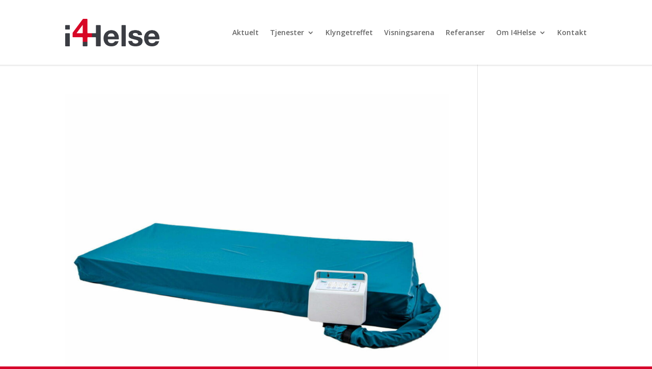

--- FILE ---
content_type: text/css
request_url: https://www.i4helse.no/wp-content/et-cache/global/et-divi-customizer-global.min.css?ver=1768398757
body_size: 1273
content:
#et_search_icon:hover,.mobile_menu_bar:before,.mobile_menu_bar:after,.et_toggle_slide_menu:after,.et-social-icon a:hover,.et_pb_sum,.et_pb_pricing li a,.et_pb_pricing_table_button,.et_overlay:before,.entry-summary p.price ins,.et_pb_member_social_links a:hover,.et_pb_widget li a:hover,.et_pb_filterable_portfolio .et_pb_portfolio_filters li a.active,.et_pb_filterable_portfolio .et_pb_portofolio_pagination ul li a.active,.et_pb_gallery .et_pb_gallery_pagination ul li a.active,.wp-pagenavi span.current,.wp-pagenavi a:hover,.nav-single a,.tagged_as a,.posted_in a{color:#d6002a}.et_pb_contact_submit,.et_password_protected_form .et_submit_button,.et_pb_bg_layout_light .et_pb_newsletter_button,.comment-reply-link,.form-submit .et_pb_button,.et_pb_bg_layout_light .et_pb_promo_button,.et_pb_bg_layout_light .et_pb_more_button,.et_pb_contact p input[type="checkbox"]:checked+label i:before,.et_pb_bg_layout_light.et_pb_module.et_pb_button{color:#d6002a}.footer-widget h4{color:#d6002a}.et-search-form,.nav li ul,.et_mobile_menu,.footer-widget li:before,.et_pb_pricing li:before,blockquote{border-color:#d6002a}.et_pb_counter_amount,.et_pb_featured_table .et_pb_pricing_heading,.et_quote_content,.et_link_content,.et_audio_content,.et_pb_post_slider.et_pb_bg_layout_dark,.et_slide_in_menu_container,.et_pb_contact p input[type="radio"]:checked+label i:before{background-color:#d6002a}a{color:#d6002a}.et_secondary_nav_enabled #page-container #top-header{background-color:#d6002a!important}#et-secondary-nav li ul{background-color:#d6002a}#top-menu li.current-menu-ancestor>a,#top-menu li.current-menu-item>a,#top-menu li.current_page_item>a{color:#d6002a}#main-footer .footer-widget h4,#main-footer .widget_block h1,#main-footer .widget_block h2,#main-footer .widget_block h3,#main-footer .widget_block h4,#main-footer .widget_block h5,#main-footer .widget_block h6{color:#d6002a}.footer-widget li:before{border-color:#d6002a}#et-footer-nav .bottom-nav li.current-menu-item a{color:#d6002a}h1,h2,h3,h4,h5,h6,.et_quote_content blockquote p,.et_pb_slide_description .et_pb_slide_title{font-weight:bold;font-style:normal;text-transform:uppercase;text-decoration:none}@media only screen and (min-width:981px){.et_fixed_nav #page-container .et-fixed-header#top-header{background-color:#d6002a!important}.et_fixed_nav #page-container .et-fixed-header#top-header #et-secondary-nav li ul{background-color:#d6002a}.et-fixed-header #top-menu li.current-menu-ancestor>a,.et-fixed-header #top-menu li.current-menu-item>a,.et-fixed-header #top-menu li.current_page_item>a{color:#d6002a!important}}@media only screen and (min-width:1350px){.et_pb_row{padding:27px 0}.et_pb_section{padding:54px 0}.single.et_pb_pagebuilder_layout.et_full_width_page .et_post_meta_wrapper{padding-top:81px}.et_pb_fullwidth_section{padding:0}}@media only screen and (max-width:980px){.tokolonner .et_pb_column{width:50%!important}.tokolonner .et_pb_gallery_item{width:50%!important}.trekolonner .et_pb_column{width:33.33%!important}.trekolonner .et_pb_gallery_item{width:33.33%!important}.firekolonner .et_pb_column{width:25%!important}.firekolonner .et_pb_gallery_item{width:25%!important}}@media (max-width:980px){.twoX2 .et_pb_column{max-width:47.25%!important}.twoX2 .et_pb_column.et_pb_column_1_3:nth-of-type(3){margin:0 25%}.twoX2 .et_pb_column_1_3:nth-of-type(2){float:right}}.pa-image-gallery-4-3 .et_pb_gallery_image{padding-top:75%;display:block}.pa-image-gallery-4-3 .et_pb_gallery_item img{position:absolute;height:100%;width:100%;top:0;left:0;right:0;bottom:0;object-fit:cover}.pa-image-gallery-1-1 .et_pb_gallery_image{padding-top:100%;display:block}.pa-image-gallery-1-1 .et_pb_gallery_item img{position:absolute;height:100%;width:100%;top:0;left:0;right:0;bottom:0;object-fit:cover}@media all and (max-width:980px){.et_pb_row.reverse-on-mobile{-webkit-box-orient:vertical;-webkit-box-direction:reverse;-ms-flex-direction:column-reverse;flex-direction:column-reverse;display:-webkit-box;display:-ms-flexbox;display:flex;-ms-flex-wrap:wrap;flex-wrap:wrap}}@media all and (max-width:980px){.et_pb_row.reverse-on-mobile{-webkit-box-orient:vertical;-webkit-box-direction:reverse;-ms-flex-direction:column-reverse;flex-direction:column-reverse;display:-webkit-box;display:-ms-flexbox;display:flex;-ms-flex-wrap:wrap;flex-wrap:wrap}.et_pb_row.reverse-on-mobile .et_pb_column.text-col{margin-bottom:0}.et_pb_row.reverse-on-mobile .et_pb_column.image-col{margin-bottom:30px}}@media only screen and (min-width:981px){.testimonial-frontpage .wpmtst-testimonial-content{width:70%;margin:0 auto!important;padding-bottom:3rem}}.testimonial-index .wpmtst-testimonial-content{padding-bottom:3rem}.lang-button{display:none}@media only screen and (max-width:1160px){.et_pb_menu .et_pb_menu__menu{display:none}.et_mobile_nav_menu{display:block}}

--- FILE ---
content_type: text/css
request_url: https://www.i4helse.no/wp-content/et-cache/585/et-core-unified-cpt-deferred-585.min.css?ver=1768399384
body_size: 6
content:
.et-db #et-boc .et-l .et_pb_section_0_tb_footer.et_pb_section{padding-bottom:0px;background-color:#d6002a!important}